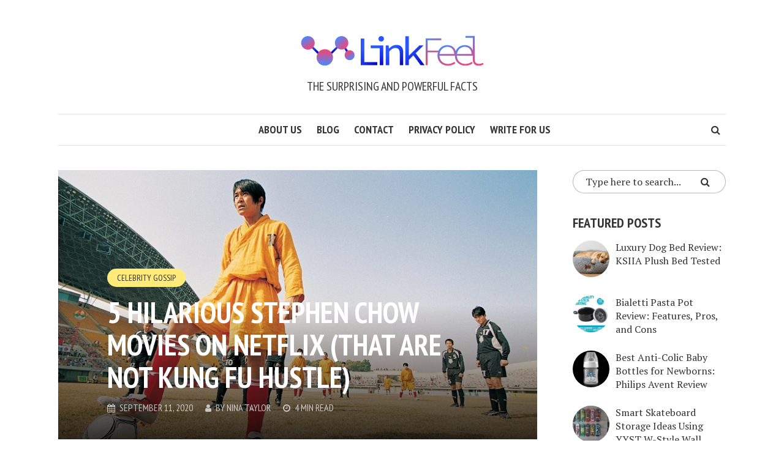

--- FILE ---
content_type: text/html; charset=UTF-8
request_url: https://linkfeel.com/celebrity-gossip/stephen-chow-movies/
body_size: 15247
content:
<!DOCTYPE html>
<html lang="en-US">
<head>
<meta charset="UTF-8">
<meta name="viewport" content="width=device-width, initial-scale=1">
<link rel="profile" href="http://gmpg.org/xfn/11">
<link rel="pingback" href="">
<meta name='robots' content='index, follow, max-image-preview:large, max-snippet:-1, max-video-preview:-1' />

	<!-- This site is optimized with the Yoast SEO plugin v26.7 - https://yoast.com/wordpress/plugins/seo/ -->
	<title>5 Hilarious Stephen Chow movies On Netflix (That Are Not Kung Fu Hustle) - Link Feel</title>
	<meta name="description" content="Nowadays, you will be hard-pressed to find someone who has not watched the hilarious martial arts comedy Kung Fu Hustle. The film was a huge success and nabbed Hong Kong movie star Stephen Chow a plethora of awards. However there are also many other films that Chow shines in, and a number have finally landed in the streaming service Netflix, making it much easier for everyone to watch films released decades ago." />
	<link rel="canonical" href="https://linkfeel.com/celebrity-gossip/stephen-chow-movies/" />
	<meta property="og:locale" content="en_US" />
	<meta property="og:type" content="article" />
	<meta property="og:title" content="5 Hilarious Stephen Chow movies On Netflix (That Are Not Kung Fu Hustle) - Link Feel" />
	<meta property="og:description" content="Nowadays, you will be hard-pressed to find someone who has not watched the hilarious martial arts comedy Kung Fu Hustle. The film was a huge success and nabbed Hong Kong movie star Stephen Chow a plethora of awards. However there are also many other films that Chow shines in, and a number have finally landed in the streaming service Netflix, making it much easier for everyone to watch films released decades ago." />
	<meta property="og:url" content="https://linkfeel.com/celebrity-gossip/stephen-chow-movies/" />
	<meta property="og:site_name" content="Link Feel" />
	<meta property="article:published_time" content="2020-09-11T12:51:01+00:00" />
	<meta property="article:modified_time" content="2023-03-20T15:29:10+00:00" />
	<meta property="og:image" content="https://linkfeel.com/wp-content/uploads/2020/09/Stephen-Chow-movies.jpg" />
	<meta property="og:image:width" content="800" />
	<meta property="og:image:height" content="450" />
	<meta property="og:image:type" content="image/jpeg" />
	<meta name="author" content="Nina Taylor" />
	<meta name="twitter:card" content="summary_large_image" />
	<meta name="twitter:label1" content="Written by" />
	<meta name="twitter:data1" content="Nina Taylor" />
	<meta name="twitter:label2" content="Est. reading time" />
	<meta name="twitter:data2" content="3 minutes" />
	<script type="application/ld+json" class="yoast-schema-graph">{"@context":"https://schema.org","@graph":[{"@type":"Article","@id":"https://linkfeel.com/celebrity-gossip/stephen-chow-movies/#article","isPartOf":{"@id":"https://linkfeel.com/celebrity-gossip/stephen-chow-movies/"},"author":{"name":"Nina Taylor","@id":"https://linkfeel.com/#/schema/person/cdb9fd8599b3ec9b396e76a109ac34cf"},"headline":"5 Hilarious Stephen Chow movies On Netflix (That Are Not Kung Fu Hustle)","datePublished":"2020-09-11T12:51:01+00:00","dateModified":"2023-03-20T15:29:10+00:00","mainEntityOfPage":{"@id":"https://linkfeel.com/celebrity-gossip/stephen-chow-movies/"},"wordCount":635,"publisher":{"@id":"https://linkfeel.com/#organization"},"image":{"@id":"https://linkfeel.com/celebrity-gossip/stephen-chow-movies/#primaryimage"},"thumbnailUrl":"https://linkfeel.com/wp-content/uploads/2020/09/Stephen-Chow-movies.jpg","articleSection":["Celebrity Gossip"],"inLanguage":"en-US"},{"@type":"WebPage","@id":"https://linkfeel.com/celebrity-gossip/stephen-chow-movies/","url":"https://linkfeel.com/celebrity-gossip/stephen-chow-movies/","name":"5 Hilarious Stephen Chow movies On Netflix (That Are Not Kung Fu Hustle) - Link Feel","isPartOf":{"@id":"https://linkfeel.com/#website"},"primaryImageOfPage":{"@id":"https://linkfeel.com/celebrity-gossip/stephen-chow-movies/#primaryimage"},"image":{"@id":"https://linkfeel.com/celebrity-gossip/stephen-chow-movies/#primaryimage"},"thumbnailUrl":"https://linkfeel.com/wp-content/uploads/2020/09/Stephen-Chow-movies.jpg","datePublished":"2020-09-11T12:51:01+00:00","dateModified":"2023-03-20T15:29:10+00:00","description":"Nowadays, you will be hard-pressed to find someone who has not watched the hilarious martial arts comedy Kung Fu Hustle. The film was a huge success and nabbed Hong Kong movie star Stephen Chow a plethora of awards. However there are also many other films that Chow shines in, and a number have finally landed in the streaming service Netflix, making it much easier for everyone to watch films released decades ago.","breadcrumb":{"@id":"https://linkfeel.com/celebrity-gossip/stephen-chow-movies/#breadcrumb"},"inLanguage":"en-US","potentialAction":[{"@type":"ReadAction","target":["https://linkfeel.com/celebrity-gossip/stephen-chow-movies/"]}]},{"@type":"ImageObject","inLanguage":"en-US","@id":"https://linkfeel.com/celebrity-gossip/stephen-chow-movies/#primaryimage","url":"https://linkfeel.com/wp-content/uploads/2020/09/Stephen-Chow-movies.jpg","contentUrl":"https://linkfeel.com/wp-content/uploads/2020/09/Stephen-Chow-movies.jpg","width":800,"height":450,"caption":"Stephen Chow movies"},{"@type":"BreadcrumbList","@id":"https://linkfeel.com/celebrity-gossip/stephen-chow-movies/#breadcrumb","itemListElement":[{"@type":"ListItem","position":1,"name":"Home","item":"https://linkfeel.com/"},{"@type":"ListItem","position":2,"name":"5 Hilarious Stephen Chow movies On Netflix (That Are Not Kung Fu Hustle)"}]},{"@type":"WebSite","@id":"https://linkfeel.com/#website","url":"https://linkfeel.com/","name":"Link Feel","description":"The Surprising And Powerful Facts","publisher":{"@id":"https://linkfeel.com/#organization"},"potentialAction":[{"@type":"SearchAction","target":{"@type":"EntryPoint","urlTemplate":"https://linkfeel.com/?s={search_term_string}"},"query-input":{"@type":"PropertyValueSpecification","valueRequired":true,"valueName":"search_term_string"}}],"inLanguage":"en-US"},{"@type":"Organization","@id":"https://linkfeel.com/#organization","name":"Link Feel","url":"https://linkfeel.com/","logo":{"@type":"ImageObject","inLanguage":"en-US","@id":"https://linkfeel.com/#/schema/logo/image/","url":"https://linkfeel.com/wp-content/uploads/2024/01/link-feel-logo.png","contentUrl":"https://linkfeel.com/wp-content/uploads/2024/01/link-feel-logo.png","width":300,"height":49,"caption":"Link Feel"},"image":{"@id":"https://linkfeel.com/#/schema/logo/image/"}},{"@type":"Person","@id":"https://linkfeel.com/#/schema/person/cdb9fd8599b3ec9b396e76a109ac34cf","name":"Nina Taylor","image":{"@type":"ImageObject","inLanguage":"en-US","@id":"https://linkfeel.com/#/schema/person/image/","url":"https://secure.gravatar.com/avatar/71a5731e736e0a1d15fc4599e81b60245f8290f7a33a070584d653052eac7430?s=96&d=mm&r=g","contentUrl":"https://secure.gravatar.com/avatar/71a5731e736e0a1d15fc4599e81b60245f8290f7a33a070584d653052eac7430?s=96&d=mm&r=g","caption":"Nina Taylor"},"url":"https://linkfeel.com/author/nina/"}]}</script>
	<!-- / Yoast SEO plugin. -->


<link rel='dns-prefetch' href='//use.fontawesome.com' />
<link rel='dns-prefetch' href='//fonts.googleapis.com' />
<link rel="alternate" type="application/rss+xml" title="Link Feel &raquo; Feed" href="https://linkfeel.com/feed/" />
<link rel="alternate" title="oEmbed (JSON)" type="application/json+oembed" href="https://linkfeel.com/wp-json/oembed/1.0/embed?url=https%3A%2F%2Flinkfeel.com%2Fcelebrity-gossip%2Fstephen-chow-movies%2F" />
<link rel="alternate" title="oEmbed (XML)" type="text/xml+oembed" href="https://linkfeel.com/wp-json/oembed/1.0/embed?url=https%3A%2F%2Flinkfeel.com%2Fcelebrity-gossip%2Fstephen-chow-movies%2F&#038;format=xml" />
<style id='wp-img-auto-sizes-contain-inline-css' type='text/css'>
img:is([sizes=auto i],[sizes^="auto," i]){contain-intrinsic-size:3000px 1500px}
/*# sourceURL=wp-img-auto-sizes-contain-inline-css */
</style>
<style id='wp-emoji-styles-inline-css' type='text/css'>

	img.wp-smiley, img.emoji {
		display: inline !important;
		border: none !important;
		box-shadow: none !important;
		height: 1em !important;
		width: 1em !important;
		margin: 0 0.07em !important;
		vertical-align: -0.1em !important;
		background: none !important;
		padding: 0 !important;
	}
/*# sourceURL=wp-emoji-styles-inline-css */
</style>
<style id='wp-block-library-inline-css' type='text/css'>
:root{--wp-block-synced-color:#7a00df;--wp-block-synced-color--rgb:122,0,223;--wp-bound-block-color:var(--wp-block-synced-color);--wp-editor-canvas-background:#ddd;--wp-admin-theme-color:#007cba;--wp-admin-theme-color--rgb:0,124,186;--wp-admin-theme-color-darker-10:#006ba1;--wp-admin-theme-color-darker-10--rgb:0,107,160.5;--wp-admin-theme-color-darker-20:#005a87;--wp-admin-theme-color-darker-20--rgb:0,90,135;--wp-admin-border-width-focus:2px}@media (min-resolution:192dpi){:root{--wp-admin-border-width-focus:1.5px}}.wp-element-button{cursor:pointer}:root .has-very-light-gray-background-color{background-color:#eee}:root .has-very-dark-gray-background-color{background-color:#313131}:root .has-very-light-gray-color{color:#eee}:root .has-very-dark-gray-color{color:#313131}:root .has-vivid-green-cyan-to-vivid-cyan-blue-gradient-background{background:linear-gradient(135deg,#00d084,#0693e3)}:root .has-purple-crush-gradient-background{background:linear-gradient(135deg,#34e2e4,#4721fb 50%,#ab1dfe)}:root .has-hazy-dawn-gradient-background{background:linear-gradient(135deg,#faaca8,#dad0ec)}:root .has-subdued-olive-gradient-background{background:linear-gradient(135deg,#fafae1,#67a671)}:root .has-atomic-cream-gradient-background{background:linear-gradient(135deg,#fdd79a,#004a59)}:root .has-nightshade-gradient-background{background:linear-gradient(135deg,#330968,#31cdcf)}:root .has-midnight-gradient-background{background:linear-gradient(135deg,#020381,#2874fc)}:root{--wp--preset--font-size--normal:16px;--wp--preset--font-size--huge:42px}.has-regular-font-size{font-size:1em}.has-larger-font-size{font-size:2.625em}.has-normal-font-size{font-size:var(--wp--preset--font-size--normal)}.has-huge-font-size{font-size:var(--wp--preset--font-size--huge)}.has-text-align-center{text-align:center}.has-text-align-left{text-align:left}.has-text-align-right{text-align:right}.has-fit-text{white-space:nowrap!important}#end-resizable-editor-section{display:none}.aligncenter{clear:both}.items-justified-left{justify-content:flex-start}.items-justified-center{justify-content:center}.items-justified-right{justify-content:flex-end}.items-justified-space-between{justify-content:space-between}.screen-reader-text{border:0;clip-path:inset(50%);height:1px;margin:-1px;overflow:hidden;padding:0;position:absolute;width:1px;word-wrap:normal!important}.screen-reader-text:focus{background-color:#ddd;clip-path:none;color:#444;display:block;font-size:1em;height:auto;left:5px;line-height:normal;padding:15px 23px 14px;text-decoration:none;top:5px;width:auto;z-index:100000}html :where(.has-border-color){border-style:solid}html :where([style*=border-top-color]){border-top-style:solid}html :where([style*=border-right-color]){border-right-style:solid}html :where([style*=border-bottom-color]){border-bottom-style:solid}html :where([style*=border-left-color]){border-left-style:solid}html :where([style*=border-width]){border-style:solid}html :where([style*=border-top-width]){border-top-style:solid}html :where([style*=border-right-width]){border-right-style:solid}html :where([style*=border-bottom-width]){border-bottom-style:solid}html :where([style*=border-left-width]){border-left-style:solid}html :where(img[class*=wp-image-]){height:auto;max-width:100%}:where(figure){margin:0 0 1em}html :where(.is-position-sticky){--wp-admin--admin-bar--position-offset:var(--wp-admin--admin-bar--height,0px)}@media screen and (max-width:600px){html :where(.is-position-sticky){--wp-admin--admin-bar--position-offset:0px}}

/*# sourceURL=wp-block-library-inline-css */
</style><style id='global-styles-inline-css' type='text/css'>
:root{--wp--preset--aspect-ratio--square: 1;--wp--preset--aspect-ratio--4-3: 4/3;--wp--preset--aspect-ratio--3-4: 3/4;--wp--preset--aspect-ratio--3-2: 3/2;--wp--preset--aspect-ratio--2-3: 2/3;--wp--preset--aspect-ratio--16-9: 16/9;--wp--preset--aspect-ratio--9-16: 9/16;--wp--preset--color--black: #000000;--wp--preset--color--cyan-bluish-gray: #abb8c3;--wp--preset--color--white: #ffffff;--wp--preset--color--pale-pink: #f78da7;--wp--preset--color--vivid-red: #cf2e2e;--wp--preset--color--luminous-vivid-orange: #ff6900;--wp--preset--color--luminous-vivid-amber: #fcb900;--wp--preset--color--light-green-cyan: #7bdcb5;--wp--preset--color--vivid-green-cyan: #00d084;--wp--preset--color--pale-cyan-blue: #8ed1fc;--wp--preset--color--vivid-cyan-blue: #0693e3;--wp--preset--color--vivid-purple: #9b51e0;--wp--preset--gradient--vivid-cyan-blue-to-vivid-purple: linear-gradient(135deg,rgb(6,147,227) 0%,rgb(155,81,224) 100%);--wp--preset--gradient--light-green-cyan-to-vivid-green-cyan: linear-gradient(135deg,rgb(122,220,180) 0%,rgb(0,208,130) 100%);--wp--preset--gradient--luminous-vivid-amber-to-luminous-vivid-orange: linear-gradient(135deg,rgb(252,185,0) 0%,rgb(255,105,0) 100%);--wp--preset--gradient--luminous-vivid-orange-to-vivid-red: linear-gradient(135deg,rgb(255,105,0) 0%,rgb(207,46,46) 100%);--wp--preset--gradient--very-light-gray-to-cyan-bluish-gray: linear-gradient(135deg,rgb(238,238,238) 0%,rgb(169,184,195) 100%);--wp--preset--gradient--cool-to-warm-spectrum: linear-gradient(135deg,rgb(74,234,220) 0%,rgb(151,120,209) 20%,rgb(207,42,186) 40%,rgb(238,44,130) 60%,rgb(251,105,98) 80%,rgb(254,248,76) 100%);--wp--preset--gradient--blush-light-purple: linear-gradient(135deg,rgb(255,206,236) 0%,rgb(152,150,240) 100%);--wp--preset--gradient--blush-bordeaux: linear-gradient(135deg,rgb(254,205,165) 0%,rgb(254,45,45) 50%,rgb(107,0,62) 100%);--wp--preset--gradient--luminous-dusk: linear-gradient(135deg,rgb(255,203,112) 0%,rgb(199,81,192) 50%,rgb(65,88,208) 100%);--wp--preset--gradient--pale-ocean: linear-gradient(135deg,rgb(255,245,203) 0%,rgb(182,227,212) 50%,rgb(51,167,181) 100%);--wp--preset--gradient--electric-grass: linear-gradient(135deg,rgb(202,248,128) 0%,rgb(113,206,126) 100%);--wp--preset--gradient--midnight: linear-gradient(135deg,rgb(2,3,129) 0%,rgb(40,116,252) 100%);--wp--preset--font-size--small: 13px;--wp--preset--font-size--medium: 20px;--wp--preset--font-size--large: 36px;--wp--preset--font-size--x-large: 42px;--wp--preset--spacing--20: 0.44rem;--wp--preset--spacing--30: 0.67rem;--wp--preset--spacing--40: 1rem;--wp--preset--spacing--50: 1.5rem;--wp--preset--spacing--60: 2.25rem;--wp--preset--spacing--70: 3.38rem;--wp--preset--spacing--80: 5.06rem;--wp--preset--shadow--natural: 6px 6px 9px rgba(0, 0, 0, 0.2);--wp--preset--shadow--deep: 12px 12px 50px rgba(0, 0, 0, 0.4);--wp--preset--shadow--sharp: 6px 6px 0px rgba(0, 0, 0, 0.2);--wp--preset--shadow--outlined: 6px 6px 0px -3px rgb(255, 255, 255), 6px 6px rgb(0, 0, 0);--wp--preset--shadow--crisp: 6px 6px 0px rgb(0, 0, 0);}:where(.is-layout-flex){gap: 0.5em;}:where(.is-layout-grid){gap: 0.5em;}body .is-layout-flex{display: flex;}.is-layout-flex{flex-wrap: wrap;align-items: center;}.is-layout-flex > :is(*, div){margin: 0;}body .is-layout-grid{display: grid;}.is-layout-grid > :is(*, div){margin: 0;}:where(.wp-block-columns.is-layout-flex){gap: 2em;}:where(.wp-block-columns.is-layout-grid){gap: 2em;}:where(.wp-block-post-template.is-layout-flex){gap: 1.25em;}:where(.wp-block-post-template.is-layout-grid){gap: 1.25em;}.has-black-color{color: var(--wp--preset--color--black) !important;}.has-cyan-bluish-gray-color{color: var(--wp--preset--color--cyan-bluish-gray) !important;}.has-white-color{color: var(--wp--preset--color--white) !important;}.has-pale-pink-color{color: var(--wp--preset--color--pale-pink) !important;}.has-vivid-red-color{color: var(--wp--preset--color--vivid-red) !important;}.has-luminous-vivid-orange-color{color: var(--wp--preset--color--luminous-vivid-orange) !important;}.has-luminous-vivid-amber-color{color: var(--wp--preset--color--luminous-vivid-amber) !important;}.has-light-green-cyan-color{color: var(--wp--preset--color--light-green-cyan) !important;}.has-vivid-green-cyan-color{color: var(--wp--preset--color--vivid-green-cyan) !important;}.has-pale-cyan-blue-color{color: var(--wp--preset--color--pale-cyan-blue) !important;}.has-vivid-cyan-blue-color{color: var(--wp--preset--color--vivid-cyan-blue) !important;}.has-vivid-purple-color{color: var(--wp--preset--color--vivid-purple) !important;}.has-black-background-color{background-color: var(--wp--preset--color--black) !important;}.has-cyan-bluish-gray-background-color{background-color: var(--wp--preset--color--cyan-bluish-gray) !important;}.has-white-background-color{background-color: var(--wp--preset--color--white) !important;}.has-pale-pink-background-color{background-color: var(--wp--preset--color--pale-pink) !important;}.has-vivid-red-background-color{background-color: var(--wp--preset--color--vivid-red) !important;}.has-luminous-vivid-orange-background-color{background-color: var(--wp--preset--color--luminous-vivid-orange) !important;}.has-luminous-vivid-amber-background-color{background-color: var(--wp--preset--color--luminous-vivid-amber) !important;}.has-light-green-cyan-background-color{background-color: var(--wp--preset--color--light-green-cyan) !important;}.has-vivid-green-cyan-background-color{background-color: var(--wp--preset--color--vivid-green-cyan) !important;}.has-pale-cyan-blue-background-color{background-color: var(--wp--preset--color--pale-cyan-blue) !important;}.has-vivid-cyan-blue-background-color{background-color: var(--wp--preset--color--vivid-cyan-blue) !important;}.has-vivid-purple-background-color{background-color: var(--wp--preset--color--vivid-purple) !important;}.has-black-border-color{border-color: var(--wp--preset--color--black) !important;}.has-cyan-bluish-gray-border-color{border-color: var(--wp--preset--color--cyan-bluish-gray) !important;}.has-white-border-color{border-color: var(--wp--preset--color--white) !important;}.has-pale-pink-border-color{border-color: var(--wp--preset--color--pale-pink) !important;}.has-vivid-red-border-color{border-color: var(--wp--preset--color--vivid-red) !important;}.has-luminous-vivid-orange-border-color{border-color: var(--wp--preset--color--luminous-vivid-orange) !important;}.has-luminous-vivid-amber-border-color{border-color: var(--wp--preset--color--luminous-vivid-amber) !important;}.has-light-green-cyan-border-color{border-color: var(--wp--preset--color--light-green-cyan) !important;}.has-vivid-green-cyan-border-color{border-color: var(--wp--preset--color--vivid-green-cyan) !important;}.has-pale-cyan-blue-border-color{border-color: var(--wp--preset--color--pale-cyan-blue) !important;}.has-vivid-cyan-blue-border-color{border-color: var(--wp--preset--color--vivid-cyan-blue) !important;}.has-vivid-purple-border-color{border-color: var(--wp--preset--color--vivid-purple) !important;}.has-vivid-cyan-blue-to-vivid-purple-gradient-background{background: var(--wp--preset--gradient--vivid-cyan-blue-to-vivid-purple) !important;}.has-light-green-cyan-to-vivid-green-cyan-gradient-background{background: var(--wp--preset--gradient--light-green-cyan-to-vivid-green-cyan) !important;}.has-luminous-vivid-amber-to-luminous-vivid-orange-gradient-background{background: var(--wp--preset--gradient--luminous-vivid-amber-to-luminous-vivid-orange) !important;}.has-luminous-vivid-orange-to-vivid-red-gradient-background{background: var(--wp--preset--gradient--luminous-vivid-orange-to-vivid-red) !important;}.has-very-light-gray-to-cyan-bluish-gray-gradient-background{background: var(--wp--preset--gradient--very-light-gray-to-cyan-bluish-gray) !important;}.has-cool-to-warm-spectrum-gradient-background{background: var(--wp--preset--gradient--cool-to-warm-spectrum) !important;}.has-blush-light-purple-gradient-background{background: var(--wp--preset--gradient--blush-light-purple) !important;}.has-blush-bordeaux-gradient-background{background: var(--wp--preset--gradient--blush-bordeaux) !important;}.has-luminous-dusk-gradient-background{background: var(--wp--preset--gradient--luminous-dusk) !important;}.has-pale-ocean-gradient-background{background: var(--wp--preset--gradient--pale-ocean) !important;}.has-electric-grass-gradient-background{background: var(--wp--preset--gradient--electric-grass) !important;}.has-midnight-gradient-background{background: var(--wp--preset--gradient--midnight) !important;}.has-small-font-size{font-size: var(--wp--preset--font-size--small) !important;}.has-medium-font-size{font-size: var(--wp--preset--font-size--medium) !important;}.has-large-font-size{font-size: var(--wp--preset--font-size--large) !important;}.has-x-large-font-size{font-size: var(--wp--preset--font-size--x-large) !important;}
/*# sourceURL=global-styles-inline-css */
</style>

<style id='classic-theme-styles-inline-css' type='text/css'>
/*! This file is auto-generated */
.wp-block-button__link{color:#fff;background-color:#32373c;border-radius:9999px;box-shadow:none;text-decoration:none;padding:calc(.667em + 2px) calc(1.333em + 2px);font-size:1.125em}.wp-block-file__button{background:#32373c;color:#fff;text-decoration:none}
/*# sourceURL=/wp-includes/css/classic-themes.min.css */
</style>
<link rel='stylesheet' id='contact-form-7-css' href='https://linkfeel.com/wp-content/plugins/contact-form-7/includes/css/styles.css?ver=6.1.4' type='text/css' media='all' />
<link rel='stylesheet' id='ez-toc-css' href='https://linkfeel.com/wp-content/plugins/easy-table-of-contents/assets/css/screen.min.css?ver=2.0.80' type='text/css' media='all' />
<style id='ez-toc-inline-css' type='text/css'>
div#ez-toc-container .ez-toc-title {font-size: 120%;}div#ez-toc-container .ez-toc-title {font-weight: 500;}div#ez-toc-container ul li , div#ez-toc-container ul li a {font-size: 95%;}div#ez-toc-container ul li , div#ez-toc-container ul li a {font-weight: 500;}div#ez-toc-container nav ul ul li {font-size: 90%;}.ez-toc-box-title {font-weight: bold; margin-bottom: 10px; text-align: center; text-transform: uppercase; letter-spacing: 1px; color: #666; padding-bottom: 5px;position:absolute;top:-4%;left:5%;background-color: inherit;transition: top 0.3s ease;}.ez-toc-box-title.toc-closed {top:-25%;}
.ez-toc-container-direction {direction: ltr;}.ez-toc-counter ul{counter-reset: item ;}.ez-toc-counter nav ul li a::before {content: counters(item, '.', decimal) '. ';display: inline-block;counter-increment: item;flex-grow: 0;flex-shrink: 0;margin-right: .2em; float: left; }.ez-toc-widget-direction {direction: ltr;}.ez-toc-widget-container ul{counter-reset: item ;}.ez-toc-widget-container nav ul li a::before {content: counters(item, '.', decimal) '. ';display: inline-block;counter-increment: item;flex-grow: 0;flex-shrink: 0;margin-right: .2em; float: left; }
/*# sourceURL=ez-toc-inline-css */
</style>
<link rel='stylesheet' id='smr-fonts-css' href='https://fonts.googleapis.com/css?family=PT+Sans+Narrow%3A400%2C700%7CPT+Serif%3A400%2C700%2C400italic&#038;subset=latin%2Clatin-ext' type='text/css' media='all' />
<link rel='stylesheet' id='smr-bootstrap-css' href='https://linkfeel.com/wp-content/themes/shamrock/css/bootstrap/bootstrap.min.css?ver=1.1' type='text/css' media='screen, print' />
<link rel='stylesheet' id='smr-fontawesome-css' href='https://linkfeel.com/wp-content/themes/shamrock/css/fontawesome/css/font-awesome.min.css?ver=1.1' type='text/css' media='screen, print' />
<link rel='stylesheet' id='smr-style-css' href='https://linkfeel.com/wp-content/themes/shamrock/style.css?ver=1.1' type='text/css' media='screen, print' />
<style id='smr-style-inline-css' type='text/css'>
body,.main-navigation ul ul {background: #ffffff;}a{color: #d34836;}.site-navigation-wrapper{border-top: 1px solid rgba(153,153,153,0.3);border-bottom: 1px solid rgba(153,153,153,0.3);}.entry-content a:not(.more-link):not(.wp-block-button__link){color: #333333;background: -webkit-gradient(linear, 50% 100%, 50% 0%, color-stop(50%, #ffffff), color-stop(50%, #d34836));background: -moz-linear-gradient(bottom, #ffffff 50%, #d34836 50%);background: -webkit-linear-gradient(bottom, #ffffff 50%, #d34836 50%);background: linear-gradient(to top, #ffffff 50%, #d34836 50%);background-repeat: repeat-x;background-size: 2px 2px;background-position: 0 100%;text-shadow: 2px 0 #ffffff, 0px 2px #ffffff, -2px 0 #ffffff, 0 -2px #ffffff;}body,.site-header .site-title a,.smr-nofimg .smr-post.has-post-thumbnail .entry-title a,.smr-nofimg .smr-post.has-post-thumbnail .entry-header .entry-title,.sidebar a,.archive-head p,.smr-prev-next a,.smr-nav-search button.smr-search-submit,.sidebar .smr-search-form .smr-search-submit{color: #333333;}.has-post-thumbnail .entry-meta .meta-item, .has-post-thumbnail .entry-meta span, .has-post-thumbnail .entry-meta a{color: rgba(255,255,255,0.7);}.has-post-thumbnail .entry-meta a:hover{color: #FFF;}.main-navigation li:after{background: #d34836;}.smr-pagination a,.entry-meta a:hover,.sidebar a:hover,.sidebar li:before,.entry-content a:hover,.entry-title a:hover,.comment-list .comment-reply-link,.smr-author-box .smr-author-link,.sub-menu li:hover > a,.smr-nofimg .smr-post.has-post-thumbnail .entry-title a:hover,.smr-nofimg .has-post-thumbnail .entry-meta a:hover,.smr-post.format-video .entry-header .entry-title a:hover,.smr-post.format-gallery .entry-header .entry-title a:hover,.smr-post.format-audio .entry-header .entry-title a:hover,.smr-post.format-image .entry-header .entry-title a:hover,.smr-post.format-video .entry-header .entry-meta a:hover,.smr-post.format-audio .entry-header .entry-meta a:hover,.smr-post.format-gallery .entry-header .entry-meta a:hover,.smr-post.format-image .entry-header .entry-meta a:hover,.sidebar .tagcloud a:hover,.entry-footer .meta-tags a:hover,.smr-prev-next a:hover,.site-footer a:hover{color: #d34836;}.sidebar .tagcloud a:hover,.entry-footer .meta-tags a:hover,.smr-pagination a,.smr-pagination .page-numbers.current,.comment-list .comment-reply-link,.smr-author-box .smr-author-link,.more-link,.smr-pagelinks-nav a,.mks_autor_link_wrap a{border: 1px solid rgba(211,72,54,0.7)}.smr-pagination a:hover,.smr-pagination .page-numbers.current{background: #d34836;}.smr-format-action,.smr-format-action:hover,.comment-list .comment-reply-link:hover,.smr-author-box .smr-author-link:hover,.entry-content p .more-link:hover,.smr-pagelinks-nav a:hover,.mks_autor_link_wrap a:hover{color: #FFF;background: #d34836;}h1,h2,h3,h4,h5,h6,.h1,.h2,.h3,.h4,.h5,.h6,.entry-title a,.main-navigation a,.smr-nav-social a,.smr-nav-search button.smr-search-submit,.site-header .site-title a,.smr-post.format-video .entry-header .entry-title,.smr-post.format-gallery .entry-header .entry-title,.smr-post.format-audio .entry-header .entry-title,.smr-post.format-image .entry-header .entry-title,.smr-post.format-video .entry-header .entry-title a,.smr-post.format-gallery .entry-header .entry-title a,.smr-post.format-audio .entry-header .entry-title a,.smr-post.format-image .entry-header .entry-title a{color: #333333;}.post-categories a{background: #ffeb79;}.entry-meta .meta-item, .entry-meta span, .entry-meta a,.comment-metadata a,.entry-footer .meta-tags a,.smr-nofimg .has-post-thumbnail .entry-meta .meta-item, .smr-nofimg .has-post-thumbnail .entry-meta span, .smr-nofimg .has-post-thumbnail .entry-meta a,.smr-post.format-video .entry-header .entry-meta *,.smr-post.format-audio .entry-header .entry-meta *,.smr-post.format-gallery .entry-header .entry-meta *,.smr-post.format-image .entry-header .entry-meta *,.tagcloud a,.post-date,.sidebar .comment-author-link,.rss-date{color: #999999;}.smr-resp-separator{background: rgba(153,153,153,0.3);}input[type="text"],input[type="email"],input[type="url"],input[type="password"],textarea,select,.widget select{border: 1px solid rgba(153,153,153,0.7)}.entry-footer .meta-tags a,blockquote,.smr-post{border-color: rgba(153,153,153,0.3);}.comment-form .form-submit .submit,.mks_autor_link_wrap a,button, html input[type="button"], input[type="reset"], input[type="submit"]{border: 1px solid rgba(211,72,54,0.7);color: #d34836;}hr{border-top: 1px solid rgba(153,153,153,0.3);}.error404 .entry-content .smr-search-form .smr-search-submit,.not-found .smr-search-form .smr-search-submit{color: #333333;background: transparent;}.comment-form .form-submit .submit:hover,button:hover,html input[type="button"]:hover, input[type="reset"]:hover, input[type="submit"]:hover{color: #FFF;background: #d34836;}.site-footer a{color: #ffffff;}.mobile-nav{background: #d34836;}@media (max-width: 620px){.smr-post.has-post-thumbnail .entry-header .entry-title, .smr-post.has-post-thumbnail .entry-header .entry-title a{color: #333333;}.has-post-thumbnail .entry-meta .meta-item, .has-post-thumbnail .entry-meta span, .has-post-thumbnail .entry-meta a{color: #999999;}.has-post-thumbnail .entry-meta a:hover{color: #d34836;}}
/*# sourceURL=smr-style-inline-css */
</style>
<script type="text/javascript" src="https://linkfeel.com/wp-includes/js/jquery/jquery.min.js?ver=3.7.1" id="jquery-core-js"></script>
<script type="text/javascript" src="https://linkfeel.com/wp-includes/js/jquery/jquery-migrate.min.js?ver=3.4.1" id="jquery-migrate-js"></script>
<link rel="https://api.w.org/" href="https://linkfeel.com/wp-json/" /><link rel="alternate" title="JSON" type="application/json" href="https://linkfeel.com/wp-json/wp/v2/posts/1727" /><link rel="EditURI" type="application/rsd+xml" title="RSD" href="https://linkfeel.com/xmlrpc.php?rsd" />
<meta name="generator" content="WordPress 6.9" />
<link rel='shortlink' href='https://linkfeel.com/?p=1727' />
<meta name="google-site-verification" content="pyql-fVDx0gWnn5GQ-4OY9OjY7U6o35eV-fhIQBdaPk" />
<script async src="https://pagead2.googlesyndication.com/pagead/js/adsbygoogle.js?client=ca-pub-0124197621847357"
     crossorigin="anonymous"></script>
<meta name="msvalidate.01" content="741E566297473BBCA80868492F08406B" /><link rel="icon" href="https://linkfeel.com/wp-content/uploads/2025/06/cropped-link-feel-logo-32x32.png" sizes="32x32" />
<link rel="icon" href="https://linkfeel.com/wp-content/uploads/2025/06/cropped-link-feel-logo-192x192.png" sizes="192x192" />
<link rel="apple-touch-icon" href="https://linkfeel.com/wp-content/uploads/2025/06/cropped-link-feel-logo-180x180.png" />
<meta name="msapplication-TileImage" content="https://linkfeel.com/wp-content/uploads/2025/06/cropped-link-feel-logo-270x270.png" />
<link rel='stylesheet' id='author-bio-box-styles-css' href='https://linkfeel.com/wp-content/plugins/author-bio-box/assets/css/author-bio-box.css?ver=3.4.1' type='text/css' media='all' />
</head>

<body class="wp-singular post-template-default single single-post postid-1727 single-format-standard wp-custom-logo wp-theme-shamrock">

<div id="wrapper">

	<header id="masthead" class="container site-header" role="banner">
		<div class="col-lg-12 col-sm-12 col-xs-12">
			
			<div class="site-branding">
				
								
									<span class="site-title h1"><a href="https://linkfeel.com/" rel="home"><img src="https://linkfeel.com/wp-content/uploads/2025/06/link-feel-logo.png" alt="Link Feel"/></a></span>
				
									<p class="site-description">The Surprising And Powerful Facts</p>
							</div>

		<div class="site-navigation-wrapper">

							<div id="smr-nav-social-wrap" class="smr-nav-social-wrap">
											<ul id="smr-nav-social" class="smr-nav-social">
							<li><a href="#" target="_blank" class="smr-facebook"><span class="smr-social-name">Facebook</span></a></li>
							<li><a href="#" target="_blank" class="smr-twitter"><span class="smr-social-name">Twitter</span></a></li>
							<li><a href="#" target="_blank" class="smr-gplus"><span class="smr-social-name">Google Plus</span></a></li>
						</ul>
									</div>
			
							<div id="smr-nav-search" class="smr-nav-search">
					<form class="smr-search-form" action="https://linkfeel.com/" method="get">
	<input name="s" class="smr-search-input" size="20" type="text" value="Type here to search..." onfocus="(this.value == 'Type here to search...') && (this.value = '')" onblur="(this.value == '') && (this.value = 'Type here to search...')" placeholder="Type here to search..." />
	<button type="submit" class="smr-search-submit"><i class="fa fa-search"></i></button> 
</form>				</div>
			
			<nav id="site-navigation" class="main-navigation" role="navigation">
					<div id="smr-main-nav" class="smr-main-nav"><ul>
<li class="page_item page-item-19"><a href="https://linkfeel.com/about-us/">About us</a></li>
<li class="page_item page-item-2117"><a href="https://linkfeel.com/blog/">Blog</a></li>
<li class="page_item page-item-25"><a href="https://linkfeel.com/contact/">Contact</a></li>
<li class="page_item page-item-2098"><a href="https://linkfeel.com/privacy-policy/">Privacy Policy</a></li>
<li class="page_item page-item-21"><a href="https://linkfeel.com/write-for-us/">Write for us</a></li>
</ul></div>
			</nav>

		</div>
		<span class="smr-hamburger"><i class="fa fa-bars"></i></span>
		<div class="smr-resp-separator"></div>
		</div>
	</header>

	<div id="content" class="container site-content">
		<div id="primary" class="content-area col-lg-9 col-md-8 col-sm-12 col-xs-12">
		<main id="main" class="site-main" role="main">
		
			
<article id="post-1727" class="smr-post post-1727 post type-post status-publish format-standard has-post-thumbnail hentry category-celebrity-gossip">

	<div class="entry-header-wrapper">

		
					<figure class="post-thumbnail">
				<img width="800" height="450" src="https://linkfeel.com/wp-content/uploads/2020/09/Stephen-Chow-movies.jpg" class="attachment-smr-thumb size-smr-thumb wp-post-image" alt="Stephen Chow movies" decoding="async" fetchpriority="high" srcset="https://linkfeel.com/wp-content/uploads/2020/09/Stephen-Chow-movies.jpg 800w, https://linkfeel.com/wp-content/uploads/2020/09/Stephen-Chow-movies-300x169.jpg 300w, https://linkfeel.com/wp-content/uploads/2020/09/Stephen-Chow-movies-768x432.jpg 768w" sizes="(max-width: 800px) 100vw, 800px" />							</figure>
		
		
		<header class="entry-header">

							<ul class="post-categories">
	<li><a href="https://linkfeel.com/celebrity-gossip/" rel="category tag">Celebrity Gossip</a></li></ul>			
			<h1 class="entry-title">5 Hilarious Stephen Chow movies On Netflix (That Are Not Kung Fu Hustle)</h1>
							<div class="entry-meta">
					<div class="meta-item"><i class="fa fa-calendar"></i><span class="updated">September 11, 2020</span></div><div class="meta-item"><i class="fa fa-user"></i><span class="vcard author"><span class="fn">by <a href="https://linkfeel.com/author/nina/">Nina Taylor</a></span></span></div><div class="meta-item"><i class="fa fa-clock-o"></i>4 min read</div>				</div>
			
		</header>

	</div>

	
	<div class="entry-content">
		<p>Nowadays, you will be hard-pressed to find someone who has not watched the hilarious martial arts comedy Kung Fu Hustle. The film was a huge success and nabbed Hong Kong movie star Stephen Chow a plethora of awards. However there are also many other films that Chow shines in, and a number have finally landed in the streaming service Netflix, making it much easier for everyone to watch films released decades ago.<span id="more-1727"></span></p>
<p>We have thus taken the liberty of compiling a list of five Stephen Chow movies for you to try watching on Netflix. When you are done with this list and still want to binge more Hong Kong movies, do not worry, we got you covered with our lists of must-watch Jet Li and Jackie Chan movies.</p>
<h2>1. Love on Delivery<a href="https://linkfeel.com/wp-content/uploads/2020/09/Love-on-Delivery.jpg"><img decoding="async" class="aligncenter wp-image-1730 size-full" title="Love on Delivery" src="https://linkfeel.com/wp-content/uploads/2020/09/Love-on-Delivery.jpg" alt="Stephen Chow movies" width="800" height="450" srcset="https://linkfeel.com/wp-content/uploads/2020/09/Love-on-Delivery.jpg 800w, https://linkfeel.com/wp-content/uploads/2020/09/Love-on-Delivery-300x169.jpg 300w, https://linkfeel.com/wp-content/uploads/2020/09/Love-on-Delivery-768x432.jpg 768w" sizes="(max-width: 800px) 100vw, 800px" /></a></h2>
<p>Chow stars as Ang Ho-Kam, a weak but kind-hearted delivery man, who sets out to prove to the girl he likes that he is not weak. He does this by training with a martial arts master, who turns out to be a con-man but surprise, is actually a real martial arts master. The film culminates in a comedic fight between Ang and a Karate master who’s also chasing after the love of Ang’s life. While not Chow’s best film as compared to some of the others on this list, it is still an enjoyable film to watch and laugh along with.</p>
<h2>2. The Mad Monk<a href="https://linkfeel.com/wp-content/uploads/2020/09/The-Mad-Monk.jpg"><img decoding="async" class="aligncenter wp-image-1732 size-full" title="The Mad Monk" src="https://linkfeel.com/wp-content/uploads/2020/09/The-Mad-Monk.jpg" alt="Stephen Chow movies" width="800" height="1066" srcset="https://linkfeel.com/wp-content/uploads/2020/09/The-Mad-Monk.jpg 800w, https://linkfeel.com/wp-content/uploads/2020/09/The-Mad-Monk-225x300.jpg 225w, https://linkfeel.com/wp-content/uploads/2020/09/The-Mad-Monk-768x1023.jpg 768w" sizes="(max-width: 800px) 100vw, 800px" /></a></h2>
<p>Most Chinese will have heard of the folk hero Ji Gong, a Buddhist monk who apparently has supernatural powers which he uses to help those in need. Ji Gong has also been adapted for the silver screen a number of times, including Johnny To’s 1992 The Mad Monk starring Chow as the titular Ji Gong, otherwise known as the Dragon-Fighter Lohan, as he tries to change the fates of a beggar, prostitute, and villain.</p>
<p>You may also like to read, <a href="https://spreadshub.com/junjou-romantica-season-4-characters-and-release-date/"> junjou romantica season 4 </a>. To know more visit our Blog <a href="https://spreadshub.com/"> https://spreadshub.com/a&gt;. </a></p>
<h2><span class="ez-toc-section" id="3_Forbidden_City_Cop"></span>3. Forbidden City Cop<a href="https://linkfeel.com/wp-content/uploads/2020/09/Forbidden-City-Cop.jpg"><img loading="lazy" decoding="async" class="aligncenter wp-image-1729 size-full" title="Forbidden City Cop" src="https://linkfeel.com/wp-content/uploads/2020/09/Forbidden-City-Cop.jpg" alt="Stephen Chow movies" width="800" height="450" srcset="https://linkfeel.com/wp-content/uploads/2020/09/Forbidden-City-Cop.jpg 800w, https://linkfeel.com/wp-content/uploads/2020/09/Forbidden-City-Cop-300x169.jpg 300w, https://linkfeel.com/wp-content/uploads/2020/09/Forbidden-City-Cop-768x432.jpg 768w" sizes="auto, (max-width: 800px) 100vw, 800px" /></a><span class="ez-toc-section-end"></span></h2>
<p>This period comedy film features Chow’s signature over-the-top offbeat sense of humor and Kung fu (or crazy fu according to a reviewer). Its humor is reminiscent of Chow’s more famous Kung Fu Hustle, while the loving relationship between Chow’s Ling Ling Fat and Carina Lau’s Kar Ling helps to keep the movie anchored. The film centers around Ling Ling Fat, a loyal bodyguard to the Emperor and loving husband to his wife, who has to protect his Emperor from villains who want to forcefully take control of his city.</p>
<h2><span class="ez-toc-section" id="4_King_of_Beggars"></span>4. King of Beggars<span class="ez-toc-section-end"></span></h2>
<p>This film is loosely based on the legend of the Chinese folk hero Su Can who was more popularly known as Beggar So and was one of the Ten Tigers of Canton. Chow stars as the spoiled and illiterate So Chan, who takes part in a Kung fu tournament after a courtesan named Yu Shang, tells him she will only marry him if he wins the said tournament. A series of unfortunate events happen and So Chan is left penniless, and a beggar. However, all is not lost as So bumps into a beggar he helped when he was still a millionaire.</p>
<h2><span class="ez-toc-section" id="5_A_Chinese_Odyssey_I_II"></span>5. A Chinese Odyssey I &amp; II<a href="https://linkfeel.com/wp-content/uploads/2020/09/A-Chinese-Odyssey-I-II.jpg"><img loading="lazy" decoding="async" class="aligncenter wp-image-1728 size-full" title="A Chinese Odyssey I &amp; II" src="https://linkfeel.com/wp-content/uploads/2020/09/A-Chinese-Odyssey-I-II.jpg" alt="Stephen Chow movies" width="800" height="450" srcset="https://linkfeel.com/wp-content/uploads/2020/09/A-Chinese-Odyssey-I-II.jpg 800w, https://linkfeel.com/wp-content/uploads/2020/09/A-Chinese-Odyssey-I-II-300x169.jpg 300w, https://linkfeel.com/wp-content/uploads/2020/09/A-Chinese-Odyssey-I-II-768x432.jpg 768w" sizes="auto, (max-width: 800px) 100vw, 800px" /></a><span class="ez-toc-section-end"></span></h2>
<p>Chinese mythology meets martial arts and a bucketful of campiness in this 1995 film by Jeffrey Lau. This film also nabbed Chow two awards for Best Actor. A Chinese Odyssey is split into two parts, Pandora’s Box and Cinderella, and thankfully both are available on Netflix for your enjoyment. The mischievous Monkey King Sun Wu Kong (Chow), who got banished for five thousand years by the Goddess of Mercy for trying to betray his master, ends up reincarnating as the bandit king, the Joker.</p>
	</div>

</article>

			
							<div id="prev-next" class="smr-prev-next">
<div class="smr-post-separator"></div>
<div class="col-lg-6 col-md-6 col-sm-6 smr-nopadding smr-prev-post">
				<img width="150" height="150" src="https://linkfeel.com/wp-content/uploads/2020/08/Knights-of-Sidonia-Season-3-150x150.jpg" class="attachment-thumbnail size-thumbnail wp-post-image" alt="Knights of Sidonia Season 3" decoding="async" loading="lazy" />		<a href="https://linkfeel.com/celebrity-gossip/knights-of-sidonia-season-3/" rel="prev">Is there will be Knights of Sidonia Season 3?</a></div>

<div class="col-lg-6 col-md-6 col-sm-6 smr-nopadding smr-next-post">
				<img width="150" height="150" src="https://linkfeel.com/wp-content/uploads/2020/09/John-Waters-Movies-150x150.jpg" class="attachment-thumbnail size-thumbnail wp-post-image" alt="John Waters Movies" decoding="async" loading="lazy" />		<a href="https://linkfeel.com/celebrity-gossip/john-waters-movies/" rel="next">John Waters Movies, From Worst to Best</a></div>
<div class="smr-post-separator"></div>
</div>			
							<div id="author-box" class="smr-author-box">

	<h3>About the author</h3>

	<img alt='' src='https://secure.gravatar.com/avatar/71a5731e736e0a1d15fc4599e81b60245f8290f7a33a070584d653052eac7430?s=60&#038;d=mm&#038;r=g' srcset='https://secure.gravatar.com/avatar/71a5731e736e0a1d15fc4599e81b60245f8290f7a33a070584d653052eac7430?s=120&#038;d=mm&#038;r=g 2x' class='avatar avatar-60 photo' height='60' width='60' loading='lazy' decoding='async'/>	
	<h4>Nina Taylor</h4>

	<div class="clear"></div>
<a href="https://linkfeel.com/author/nina/" class="smr-author-link smr-author-posts">View all posts</a>
	
<div class="smr-post-separator"></div>
</div>				
			
		
		</main>
	</div>

	<div id="sidebar" class="sidebar col-lg-3 widget-area col-md-4 col-sm-4 col-xs-12" role="complementary">
	
	<div id="search-4" class="widget widget_search"><form class="smr-search-form" action="https://linkfeel.com/" method="get">
	<input name="s" class="smr-search-input" size="20" type="text" value="Type here to search..." onfocus="(this.value == 'Type here to search...') && (this.value = '')" onblur="(this.value == '') && (this.value = 'Type here to search...')" placeholder="Type here to search..." />
	<button type="submit" class="smr-search-submit"><i class="fa fa-search"></i></button> 
</form></div><div id="shamrock_posts_widget-2" class="widget shamrock_posts_widget"><h4 class="widget-title"><span>Featured Posts</span></h4>
		<ul>

			
		 		<li>
		 			<a href="https://linkfeel.com/pet-care/luxury-dog-bed-review/"  title="Luxury Dog Bed Review: KSIIA Plush Bed Tested">
		 						 					<img width="150" height="150" src="https://linkfeel.com/wp-content/uploads/2026/01/Fluffy-gray-KSIIA-plush-dog-bed-cradling-a-relaxed-Labrador-during-nap-time-150x150.jpg" class="attachment-thumbnail size-thumbnail wp-post-image" alt="Fluffy gray KSIIA plush dog bed cradling a relaxed Labrador during nap time" decoding="async" loading="lazy" srcset="https://linkfeel.com/wp-content/uploads/2026/01/Fluffy-gray-KSIIA-plush-dog-bed-cradling-a-relaxed-Labrador-during-nap-time-150x150.jpg 150w, https://linkfeel.com/wp-content/uploads/2026/01/Fluffy-gray-KSIIA-plush-dog-bed-cradling-a-relaxed-Labrador-during-nap-time-300x300.jpg 300w" sizes="auto, (max-width: 150px) 100vw, 150px" />		 				
		 			</a>
		 			<a href="https://linkfeel.com/pet-care/luxury-dog-bed-review/" title="Luxury Dog Bed Review: KSIIA Plush Bed Tested">Luxury Dog Bed Review: KSIIA Plush Bed Tested</a>
		 					 		</li>
			
		 		<li>
		 			<a href="https://linkfeel.com/reviews/bialetti-pasta-pot-review/"  title="Bialetti Pasta Pot Review: Features, Pros, and Cons">
		 						 					<img width="150" height="150" src="https://linkfeel.com/wp-content/uploads/2026/01/Bialetti-5.5-Quart-Nonstick-Pasta-Pot-05-1-150x150.jpg" class="attachment-thumbnail size-thumbnail wp-post-image" alt="Modern Bialetti pasta pot, 5.5-quart, nonstick surface for safe and convenient cooking" decoding="async" loading="lazy" srcset="https://linkfeel.com/wp-content/uploads/2026/01/Bialetti-5.5-Quart-Nonstick-Pasta-Pot-05-1-150x150.jpg 150w, https://linkfeel.com/wp-content/uploads/2026/01/Bialetti-5.5-Quart-Nonstick-Pasta-Pot-05-1-300x300.jpg 300w" sizes="auto, (max-width: 150px) 100vw, 150px" />		 				
		 			</a>
		 			<a href="https://linkfeel.com/reviews/bialetti-pasta-pot-review/" title="Bialetti Pasta Pot Review: Features, Pros, and Cons">Bialetti Pasta Pot Review: Features, Pros, and Cons</a>
		 					 		</li>
			
		 		<li>
		 			<a href="https://linkfeel.com/lifestyle/best-anti-colic-baby-bottles-for-newborns/"  title="Best Anti-Colic Baby Bottles for Newborns: Philips Avent Review">
		 						 					<img width="150" height="150" src="https://linkfeel.com/wp-content/uploads/2026/01/Philips-Avent-anti-colic-baby-bottle-featuring-AirFree-vent-technology-for-reduced-gas-in-newborns-150x150.jpg" class="attachment-thumbnail size-thumbnail wp-post-image" alt="Philips Avent anti-colic baby bottle featuring AirFree vent technology for reduced gas in newborns" decoding="async" loading="lazy" srcset="https://linkfeel.com/wp-content/uploads/2026/01/Philips-Avent-anti-colic-baby-bottle-featuring-AirFree-vent-technology-for-reduced-gas-in-newborns-150x150.jpg 150w, https://linkfeel.com/wp-content/uploads/2026/01/Philips-Avent-anti-colic-baby-bottle-featuring-AirFree-vent-technology-for-reduced-gas-in-newborns-300x300.jpg 300w" sizes="auto, (max-width: 150px) 100vw, 150px" />		 				
		 			</a>
		 			<a href="https://linkfeel.com/lifestyle/best-anti-colic-baby-bottles-for-newborns/" title="Best Anti-Colic Baby Bottles for Newborns: Philips Avent Review">Best Anti-Colic Baby Bottles for Newborns: Philips Avent Review</a>
		 					 		</li>
			
		 		<li>
		 			<a href="https://linkfeel.com/sports/smart-skateboard-storage-ideas/"  title="Smart Skateboard Storage Ideas Using YYST W-Style Wall Hangers">
		 						 					<img width="150" height="150" src="https://linkfeel.com/wp-content/uploads/2026/01/YYST-W-Style-skateboard-wall-hanger-holding-a-complete-deck-vertically-on-a-bedroom-wall-1-150x150.jpg" class="attachment-thumbnail size-thumbnail wp-post-image" alt="YYST W-Style skateboard wall hanger holding a complete deck vertically on a bedroom wall" decoding="async" loading="lazy" srcset="https://linkfeel.com/wp-content/uploads/2026/01/YYST-W-Style-skateboard-wall-hanger-holding-a-complete-deck-vertically-on-a-bedroom-wall-1-150x150.jpg 150w, https://linkfeel.com/wp-content/uploads/2026/01/YYST-W-Style-skateboard-wall-hanger-holding-a-complete-deck-vertically-on-a-bedroom-wall-1-300x300.jpg 300w" sizes="auto, (max-width: 150px) 100vw, 150px" />		 				
		 			</a>
		 			<a href="https://linkfeel.com/sports/smart-skateboard-storage-ideas/" title="Smart Skateboard Storage Ideas Using YYST W-Style Wall Hangers">Smart Skateboard Storage Ideas Using YYST W-Style Wall Hangers</a>
		 					 		</li>
			
		 		<li>
		 			<a href="https://linkfeel.com/reviews/trsmima-adjustable-belt-and-lanyard/"  title="Best Safety Belt of 2026: Trsmima Adjustable Belt and Lanyard Review">
		 						 					<span class="smr-placeholder-img"><i class="fa fa-file-text-o"></i></span>		 				
		 			</a>
		 			<a href="https://linkfeel.com/reviews/trsmima-adjustable-belt-and-lanyard/" title="Best Safety Belt of 2026: Trsmima Adjustable Belt and Lanyard Review">Best Safety Belt of 2026: Trsmima Adjustable Belt and Lanyard Review</a>
		 					 		</li>
			
		  </ul>
		
		
		</div><div id="categories-7" class="widget widget_categories"><h4 class="widget-title"><span>Categories</span></h4>
			<ul>
					<li class="cat-item cat-item-396"><a href="https://linkfeel.com/lifestyle/beauty-tips/">Beauty Tips</a>
</li>
	<li class="cat-item cat-item-2637"><a href="https://linkfeel.com/business-plan/">Business Plan</a>
</li>
	<li class="cat-item cat-item-4187"><a href="https://linkfeel.com/celebrity-gossip/">Celebrity Gossip</a>
</li>
	<li class="cat-item cat-item-2654"><a href="https://linkfeel.com/education/">Education</a>
</li>
	<li class="cat-item cat-item-423"><a href="https://linkfeel.com/fashion/">Fashion</a>
</li>
	<li class="cat-item cat-item-219"><a href="https://linkfeel.com/food-and-drink/">Food and Drink</a>
</li>
	<li class="cat-item cat-item-25"><a href="https://linkfeel.com/health/">Health</a>
</li>
	<li class="cat-item cat-item-2019"><a href="https://linkfeel.com/home-improvement/">Home Improvement</a>
</li>
	<li class="cat-item cat-item-369"><a href="https://linkfeel.com/lifestyle/">Lifestyle</a>
</li>
	<li class="cat-item cat-item-2392"><a href="https://linkfeel.com/marketing-ideas/">Marketing Ideas</a>
</li>
	<li class="cat-item cat-item-4359"><a href="https://linkfeel.com/pet-care/">Pet Care</a>
</li>
	<li class="cat-item cat-item-2687"><a href="https://linkfeel.com/recipe/">Recipe</a>
</li>
	<li class="cat-item cat-item-1"><a href="https://linkfeel.com/reviews/">Reviews</a>
</li>
	<li class="cat-item cat-item-889"><a href="https://linkfeel.com/shopping/">Shopping</a>
</li>
	<li class="cat-item cat-item-328"><a href="https://linkfeel.com/sports/">Sports</a>
</li>
	<li class="cat-item cat-item-2"><a href="https://linkfeel.com/technology/">Technology</a>
</li>
	<li class="cat-item cat-item-79"><a href="https://linkfeel.com/tours-and-travel/">Tours and Travel</a>
</li>
	<li class="cat-item cat-item-1940"><a href="https://linkfeel.com/vehicle/">Vehicle</a>
</li>
	<li class="cat-item cat-item-816"><a href="https://linkfeel.com/wedding/">Wedding</a>
</li>
			</ul>

			</div><div id="archives-4" class="widget widget_archive"><h4 class="widget-title"><span>Archives</span></h4>
			<ul>
					<li><a href='https://linkfeel.com/2026/01/'>January 2026</a></li>
	<li><a href='https://linkfeel.com/2025/12/'>December 2025</a></li>
	<li><a href='https://linkfeel.com/2025/11/'>November 2025</a></li>
	<li><a href='https://linkfeel.com/2025/10/'>October 2025</a></li>
	<li><a href='https://linkfeel.com/2025/09/'>September 2025</a></li>
	<li><a href='https://linkfeel.com/2025/08/'>August 2025</a></li>
	<li><a href='https://linkfeel.com/2025/07/'>July 2025</a></li>
	<li><a href='https://linkfeel.com/2025/06/'>June 2025</a></li>
	<li><a href='https://linkfeel.com/2025/05/'>May 2025</a></li>
	<li><a href='https://linkfeel.com/2025/04/'>April 2025</a></li>
	<li><a href='https://linkfeel.com/2025/03/'>March 2025</a></li>
	<li><a href='https://linkfeel.com/2025/02/'>February 2025</a></li>
	<li><a href='https://linkfeel.com/2025/01/'>January 2025</a></li>
	<li><a href='https://linkfeel.com/2024/12/'>December 2024</a></li>
	<li><a href='https://linkfeel.com/2024/11/'>November 2024</a></li>
	<li><a href='https://linkfeel.com/2024/10/'>October 2024</a></li>
	<li><a href='https://linkfeel.com/2024/09/'>September 2024</a></li>
	<li><a href='https://linkfeel.com/2024/08/'>August 2024</a></li>
	<li><a href='https://linkfeel.com/2024/07/'>July 2024</a></li>
	<li><a href='https://linkfeel.com/2024/06/'>June 2024</a></li>
	<li><a href='https://linkfeel.com/2024/05/'>May 2024</a></li>
	<li><a href='https://linkfeel.com/2024/04/'>April 2024</a></li>
	<li><a href='https://linkfeel.com/2024/03/'>March 2024</a></li>
	<li><a href='https://linkfeel.com/2024/02/'>February 2024</a></li>
	<li><a href='https://linkfeel.com/2024/01/'>January 2024</a></li>
	<li><a href='https://linkfeel.com/2023/12/'>December 2023</a></li>
	<li><a href='https://linkfeel.com/2023/11/'>November 2023</a></li>
	<li><a href='https://linkfeel.com/2023/10/'>October 2023</a></li>
	<li><a href='https://linkfeel.com/2023/09/'>September 2023</a></li>
	<li><a href='https://linkfeel.com/2023/08/'>August 2023</a></li>
	<li><a href='https://linkfeel.com/2023/07/'>July 2023</a></li>
	<li><a href='https://linkfeel.com/2023/06/'>June 2023</a></li>
	<li><a href='https://linkfeel.com/2023/05/'>May 2023</a></li>
	<li><a href='https://linkfeel.com/2023/04/'>April 2023</a></li>
	<li><a href='https://linkfeel.com/2023/03/'>March 2023</a></li>
	<li><a href='https://linkfeel.com/2023/02/'>February 2023</a></li>
	<li><a href='https://linkfeel.com/2023/01/'>January 2023</a></li>
	<li><a href='https://linkfeel.com/2022/12/'>December 2022</a></li>
	<li><a href='https://linkfeel.com/2022/11/'>November 2022</a></li>
	<li><a href='https://linkfeel.com/2022/10/'>October 2022</a></li>
	<li><a href='https://linkfeel.com/2022/09/'>September 2022</a></li>
	<li><a href='https://linkfeel.com/2022/08/'>August 2022</a></li>
	<li><a href='https://linkfeel.com/2022/07/'>July 2022</a></li>
	<li><a href='https://linkfeel.com/2022/06/'>June 2022</a></li>
	<li><a href='https://linkfeel.com/2022/05/'>May 2022</a></li>
	<li><a href='https://linkfeel.com/2022/04/'>April 2022</a></li>
	<li><a href='https://linkfeel.com/2022/03/'>March 2022</a></li>
	<li><a href='https://linkfeel.com/2022/02/'>February 2022</a></li>
	<li><a href='https://linkfeel.com/2022/01/'>January 2022</a></li>
	<li><a href='https://linkfeel.com/2021/12/'>December 2021</a></li>
	<li><a href='https://linkfeel.com/2021/11/'>November 2021</a></li>
	<li><a href='https://linkfeel.com/2021/10/'>October 2021</a></li>
	<li><a href='https://linkfeel.com/2021/09/'>September 2021</a></li>
	<li><a href='https://linkfeel.com/2021/08/'>August 2021</a></li>
	<li><a href='https://linkfeel.com/2021/07/'>July 2021</a></li>
	<li><a href='https://linkfeel.com/2021/06/'>June 2021</a></li>
	<li><a href='https://linkfeel.com/2021/05/'>May 2021</a></li>
	<li><a href='https://linkfeel.com/2021/04/'>April 2021</a></li>
	<li><a href='https://linkfeel.com/2021/03/'>March 2021</a></li>
	<li><a href='https://linkfeel.com/2021/02/'>February 2021</a></li>
	<li><a href='https://linkfeel.com/2021/01/'>January 2021</a></li>
	<li><a href='https://linkfeel.com/2020/12/'>December 2020</a></li>
	<li><a href='https://linkfeel.com/2020/11/'>November 2020</a></li>
	<li><a href='https://linkfeel.com/2020/10/'>October 2020</a></li>
	<li><a href='https://linkfeel.com/2020/09/'>September 2020</a></li>
	<li><a href='https://linkfeel.com/2020/08/'>August 2020</a></li>
	<li><a href='https://linkfeel.com/2020/07/'>July 2020</a></li>
	<li><a href='https://linkfeel.com/2020/06/'>June 2020</a></li>
	<li><a href='https://linkfeel.com/2020/05/'>May 2020</a></li>
	<li><a href='https://linkfeel.com/2020/04/'>April 2020</a></li>
	<li><a href='https://linkfeel.com/2020/03/'>March 2020</a></li>
	<li><a href='https://linkfeel.com/2020/02/'>February 2020</a></li>
	<li><a href='https://linkfeel.com/2020/01/'>January 2020</a></li>
	<li><a href='https://linkfeel.com/2019/12/'>December 2019</a></li>
	<li><a href='https://linkfeel.com/2019/11/'>November 2019</a></li>
	<li><a href='https://linkfeel.com/2019/10/'>October 2019</a></li>
	<li><a href='https://linkfeel.com/2019/09/'>September 2019</a></li>
	<li><a href='https://linkfeel.com/2019/08/'>August 2019</a></li>
	<li><a href='https://linkfeel.com/2019/07/'>July 2019</a></li>
	<li><a href='https://linkfeel.com/2019/06/'>June 2019</a></li>
	<li><a href='https://linkfeel.com/2019/05/'>May 2019</a></li>
	<li><a href='https://linkfeel.com/2019/04/'>April 2019</a></li>
	<li><a href='https://linkfeel.com/2019/03/'>March 2019</a></li>
	<li><a href='https://linkfeel.com/2019/02/'>February 2019</a></li>
	<li><a href='https://linkfeel.com/2019/01/'>January 2019</a></li>
	<li><a href='https://linkfeel.com/2018/12/'>December 2018</a></li>
	<li><a href='https://linkfeel.com/2018/11/'>November 2018</a></li>
	<li><a href='https://linkfeel.com/2018/10/'>October 2018</a></li>
	<li><a href='https://linkfeel.com/2018/09/'>September 2018</a></li>
	<li><a href='https://linkfeel.com/2018/08/'>August 2018</a></li>
	<li><a href='https://linkfeel.com/2018/07/'>July 2018</a></li>
	<li><a href='https://linkfeel.com/2018/06/'>June 2018</a></li>
	<li><a href='https://linkfeel.com/2018/05/'>May 2018</a></li>
	<li><a href='https://linkfeel.com/2018/04/'>April 2018</a></li>
	<li><a href='https://linkfeel.com/2018/03/'>March 2018</a></li>
	<li><a href='https://linkfeel.com/2018/02/'>February 2018</a></li>
			</ul>

			</div></div>
</div>
</div>
	
<footer id="footer" class="site-footer" role="contentinfo">
	<div class="container">
		<div class="col-lg-12">
			<div class="site-info">
				Copyright &copy; 2026. Created by <a href="http://mekshq.com" target="_blank">Meks</a>. Powered by <a href="http://wordpress.org" target="_blank">WordPress</a>.			</div>

					</div>
	</div>
</footer>

<div class="mobile-nav">
    <div class="smr-res-nav"><ul>
<li class="page_item page-item-19"><a href="https://linkfeel.com/about-us/">About us</a></li>
<li class="page_item page-item-2117"><a href="https://linkfeel.com/blog/">Blog</a></li>
<li class="page_item page-item-25"><a href="https://linkfeel.com/contact/">Contact</a></li>
<li class="page_item page-item-2098"><a href="https://linkfeel.com/privacy-policy/">Privacy Policy</a></li>
<li class="page_item page-item-21"><a href="https://linkfeel.com/write-for-us/">Write for us</a></li>
</ul></div>
	
			<div id="smr-res-social-wrap" class="smr-res-social-wrap">
							<ul id="smr-res-social" class="smr-nav-social">
					<li><a href="#" target="_blank" class="smr-facebook"><span class="smr-social-name">Facebook</span></a></li>
					<li><a href="#" target="_blank" class="smr-twitter"><span class="smr-social-name">Twitter</span></a></li>
					<li><a href="#" target="_blank" class="smr-gplus"><span class="smr-social-name">Google Plus</span></a></li>
				</ul>
					</div>
	
			<div id="smr-res-search" class="smr-res-search">
			<form class="smr-search-form" action="https://linkfeel.com/" method="get">
	<input name="s" class="smr-search-input" size="20" type="text" value="Type here to search..." onfocus="(this.value == 'Type here to search...') && (this.value = '')" onblur="(this.value == '') && (this.value = 'Type here to search...')" placeholder="Type here to search..." />
	<button type="submit" class="smr-search-submit"><i class="fa fa-search"></i></button> 
</form>		</div>
	    <a href="#" class="close-btn"><i class="fa fa-close"></i></a>
</div>

<script type="speculationrules">
{"prefetch":[{"source":"document","where":{"and":[{"href_matches":"/*"},{"not":{"href_matches":["/wp-*.php","/wp-admin/*","/wp-content/uploads/*","/wp-content/*","/wp-content/plugins/*","/wp-content/themes/shamrock/*","/*\\?(.+)"]}},{"not":{"selector_matches":"a[rel~=\"nofollow\"]"}},{"not":{"selector_matches":".no-prefetch, .no-prefetch a"}}]},"eagerness":"conservative"}]}
</script>
<script type="text/javascript" src="https://linkfeel.com/wp-includes/js/dist/hooks.min.js?ver=dd5603f07f9220ed27f1" id="wp-hooks-js"></script>
<script type="text/javascript" src="https://linkfeel.com/wp-includes/js/dist/i18n.min.js?ver=c26c3dc7bed366793375" id="wp-i18n-js"></script>
<script type="text/javascript" id="wp-i18n-js-after">
/* <![CDATA[ */
wp.i18n.setLocaleData( { 'text direction\u0004ltr': [ 'ltr' ] } );
//# sourceURL=wp-i18n-js-after
/* ]]> */
</script>
<script type="text/javascript" src="https://linkfeel.com/wp-content/plugins/contact-form-7/includes/swv/js/index.js?ver=6.1.4" id="swv-js"></script>
<script type="text/javascript" id="contact-form-7-js-before">
/* <![CDATA[ */
var wpcf7 = {
    "api": {
        "root": "https:\/\/linkfeel.com\/wp-json\/",
        "namespace": "contact-form-7\/v1"
    }
};
//# sourceURL=contact-form-7-js-before
/* ]]> */
</script>
<script type="text/javascript" src="https://linkfeel.com/wp-content/plugins/contact-form-7/includes/js/index.js?ver=6.1.4" id="contact-form-7-js"></script>
<script type="text/javascript" id="ez-toc-scroll-scriptjs-js-extra">
/* <![CDATA[ */
var eztoc_smooth_local = {"scroll_offset":"30","add_request_uri":"","add_self_reference_link":""};
//# sourceURL=ez-toc-scroll-scriptjs-js-extra
/* ]]> */
</script>
<script type="text/javascript" src="https://linkfeel.com/wp-content/plugins/easy-table-of-contents/assets/js/smooth_scroll.min.js?ver=2.0.80" id="ez-toc-scroll-scriptjs-js"></script>
<script type="text/javascript" src="https://linkfeel.com/wp-content/plugins/easy-table-of-contents/vendor/js-cookie/js.cookie.min.js?ver=2.2.1" id="ez-toc-js-cookie-js"></script>
<script type="text/javascript" src="https://linkfeel.com/wp-content/plugins/easy-table-of-contents/vendor/sticky-kit/jquery.sticky-kit.min.js?ver=1.9.2" id="ez-toc-jquery-sticky-kit-js"></script>
<script type="text/javascript" id="ez-toc-js-js-extra">
/* <![CDATA[ */
var ezTOC = {"smooth_scroll":"1","visibility_hide_by_default":"1","scroll_offset":"30","fallbackIcon":"\u003Cspan class=\"\"\u003E\u003Cspan class=\"eztoc-hide\" style=\"display:none;\"\u003EToggle\u003C/span\u003E\u003Cspan class=\"ez-toc-icon-toggle-span\"\u003E\u003Csvg style=\"fill: #999;color:#999\" xmlns=\"http://www.w3.org/2000/svg\" class=\"list-377408\" width=\"20px\" height=\"20px\" viewBox=\"0 0 24 24\" fill=\"none\"\u003E\u003Cpath d=\"M6 6H4v2h2V6zm14 0H8v2h12V6zM4 11h2v2H4v-2zm16 0H8v2h12v-2zM4 16h2v2H4v-2zm16 0H8v2h12v-2z\" fill=\"currentColor\"\u003E\u003C/path\u003E\u003C/svg\u003E\u003Csvg style=\"fill: #999;color:#999\" class=\"arrow-unsorted-368013\" xmlns=\"http://www.w3.org/2000/svg\" width=\"10px\" height=\"10px\" viewBox=\"0 0 24 24\" version=\"1.2\" baseProfile=\"tiny\"\u003E\u003Cpath d=\"M18.2 9.3l-6.2-6.3-6.2 6.3c-.2.2-.3.4-.3.7s.1.5.3.7c.2.2.4.3.7.3h11c.3 0 .5-.1.7-.3.2-.2.3-.5.3-.7s-.1-.5-.3-.7zM5.8 14.7l6.2 6.3 6.2-6.3c.2-.2.3-.5.3-.7s-.1-.5-.3-.7c-.2-.2-.4-.3-.7-.3h-11c-.3 0-.5.1-.7.3-.2.2-.3.5-.3.7s.1.5.3.7z\"/\u003E\u003C/svg\u003E\u003C/span\u003E\u003C/span\u003E","visibility_hide_by_device":"1","chamomile_theme_is_on":""};
//# sourceURL=ez-toc-js-js-extra
/* ]]> */
</script>
<script type="text/javascript" src="https://linkfeel.com/wp-content/plugins/easy-table-of-contents/assets/js/front.min.js?ver=2.0.80-1767970334" id="ez-toc-js-js"></script>
<script type="text/javascript" src="https://linkfeel.com/wp-content/themes/shamrock/js/jquery.owl.carousel.min.js?ver=1.1" id="smr-owl-carousel-js"></script>
<script type="text/javascript" src="https://linkfeel.com/wp-content/themes/shamrock/js/jquery.magnific-popup.min.js?ver=1.1" id="smr-magnific-popup-js"></script>
<script type="text/javascript" src="https://linkfeel.com/wp-content/themes/shamrock/js/jquery.fitvids.js?ver=1.1" id="smr-fitvids-js"></script>
<script type="text/javascript" src="https://linkfeel.com/wp-content/themes/shamrock/js/custom.js?ver=1.1" id="smr-custom-js"></script>
<script type="text/javascript" src="https://use.fontawesome.com/30858dc40a.js?ver=4.0.7" id="kirki-fontawesome-font-js"></script>
<script type="text/javascript" src="https://ajax.googleapis.com/ajax/libs/webfont/1.6.26/webfont.js?ver=3.0.25" id="webfont-loader-js"></script>
<script id="wp-emoji-settings" type="application/json">
{"baseUrl":"https://s.w.org/images/core/emoji/17.0.2/72x72/","ext":".png","svgUrl":"https://s.w.org/images/core/emoji/17.0.2/svg/","svgExt":".svg","source":{"concatemoji":"https://linkfeel.com/wp-includes/js/wp-emoji-release.min.js?ver=6.9"}}
</script>
<script type="module">
/* <![CDATA[ */
/*! This file is auto-generated */
const a=JSON.parse(document.getElementById("wp-emoji-settings").textContent),o=(window._wpemojiSettings=a,"wpEmojiSettingsSupports"),s=["flag","emoji"];function i(e){try{var t={supportTests:e,timestamp:(new Date).valueOf()};sessionStorage.setItem(o,JSON.stringify(t))}catch(e){}}function c(e,t,n){e.clearRect(0,0,e.canvas.width,e.canvas.height),e.fillText(t,0,0);t=new Uint32Array(e.getImageData(0,0,e.canvas.width,e.canvas.height).data);e.clearRect(0,0,e.canvas.width,e.canvas.height),e.fillText(n,0,0);const a=new Uint32Array(e.getImageData(0,0,e.canvas.width,e.canvas.height).data);return t.every((e,t)=>e===a[t])}function p(e,t){e.clearRect(0,0,e.canvas.width,e.canvas.height),e.fillText(t,0,0);var n=e.getImageData(16,16,1,1);for(let e=0;e<n.data.length;e++)if(0!==n.data[e])return!1;return!0}function u(e,t,n,a){switch(t){case"flag":return n(e,"\ud83c\udff3\ufe0f\u200d\u26a7\ufe0f","\ud83c\udff3\ufe0f\u200b\u26a7\ufe0f")?!1:!n(e,"\ud83c\udde8\ud83c\uddf6","\ud83c\udde8\u200b\ud83c\uddf6")&&!n(e,"\ud83c\udff4\udb40\udc67\udb40\udc62\udb40\udc65\udb40\udc6e\udb40\udc67\udb40\udc7f","\ud83c\udff4\u200b\udb40\udc67\u200b\udb40\udc62\u200b\udb40\udc65\u200b\udb40\udc6e\u200b\udb40\udc67\u200b\udb40\udc7f");case"emoji":return!a(e,"\ud83e\u1fac8")}return!1}function f(e,t,n,a){let r;const o=(r="undefined"!=typeof WorkerGlobalScope&&self instanceof WorkerGlobalScope?new OffscreenCanvas(300,150):document.createElement("canvas")).getContext("2d",{willReadFrequently:!0}),s=(o.textBaseline="top",o.font="600 32px Arial",{});return e.forEach(e=>{s[e]=t(o,e,n,a)}),s}function r(e){var t=document.createElement("script");t.src=e,t.defer=!0,document.head.appendChild(t)}a.supports={everything:!0,everythingExceptFlag:!0},new Promise(t=>{let n=function(){try{var e=JSON.parse(sessionStorage.getItem(o));if("object"==typeof e&&"number"==typeof e.timestamp&&(new Date).valueOf()<e.timestamp+604800&&"object"==typeof e.supportTests)return e.supportTests}catch(e){}return null}();if(!n){if("undefined"!=typeof Worker&&"undefined"!=typeof OffscreenCanvas&&"undefined"!=typeof URL&&URL.createObjectURL&&"undefined"!=typeof Blob)try{var e="postMessage("+f.toString()+"("+[JSON.stringify(s),u.toString(),c.toString(),p.toString()].join(",")+"));",a=new Blob([e],{type:"text/javascript"});const r=new Worker(URL.createObjectURL(a),{name:"wpTestEmojiSupports"});return void(r.onmessage=e=>{i(n=e.data),r.terminate(),t(n)})}catch(e){}i(n=f(s,u,c,p))}t(n)}).then(e=>{for(const n in e)a.supports[n]=e[n],a.supports.everything=a.supports.everything&&a.supports[n],"flag"!==n&&(a.supports.everythingExceptFlag=a.supports.everythingExceptFlag&&a.supports[n]);var t;a.supports.everythingExceptFlag=a.supports.everythingExceptFlag&&!a.supports.flag,a.supports.everything||((t=a.source||{}).concatemoji?r(t.concatemoji):t.wpemoji&&t.twemoji&&(r(t.twemoji),r(t.wpemoji)))});
//# sourceURL=https://linkfeel.com/wp-includes/js/wp-emoji-loader.min.js
/* ]]> */
</script>

</body>
</html>

--- FILE ---
content_type: text/html; charset=utf-8
request_url: https://www.google.com/recaptcha/api2/aframe
body_size: 267
content:
<!DOCTYPE HTML><html><head><meta http-equiv="content-type" content="text/html; charset=UTF-8"></head><body><script nonce="8A_0loyX1hYbJWNvlIOMvA">/** Anti-fraud and anti-abuse applications only. See google.com/recaptcha */ try{var clients={'sodar':'https://pagead2.googlesyndication.com/pagead/sodar?'};window.addEventListener("message",function(a){try{if(a.source===window.parent){var b=JSON.parse(a.data);var c=clients[b['id']];if(c){var d=document.createElement('img');d.src=c+b['params']+'&rc='+(localStorage.getItem("rc::a")?sessionStorage.getItem("rc::b"):"");window.document.body.appendChild(d);sessionStorage.setItem("rc::e",parseInt(sessionStorage.getItem("rc::e")||0)+1);localStorage.setItem("rc::h",'1769042726713');}}}catch(b){}});window.parent.postMessage("_grecaptcha_ready", "*");}catch(b){}</script></body></html>